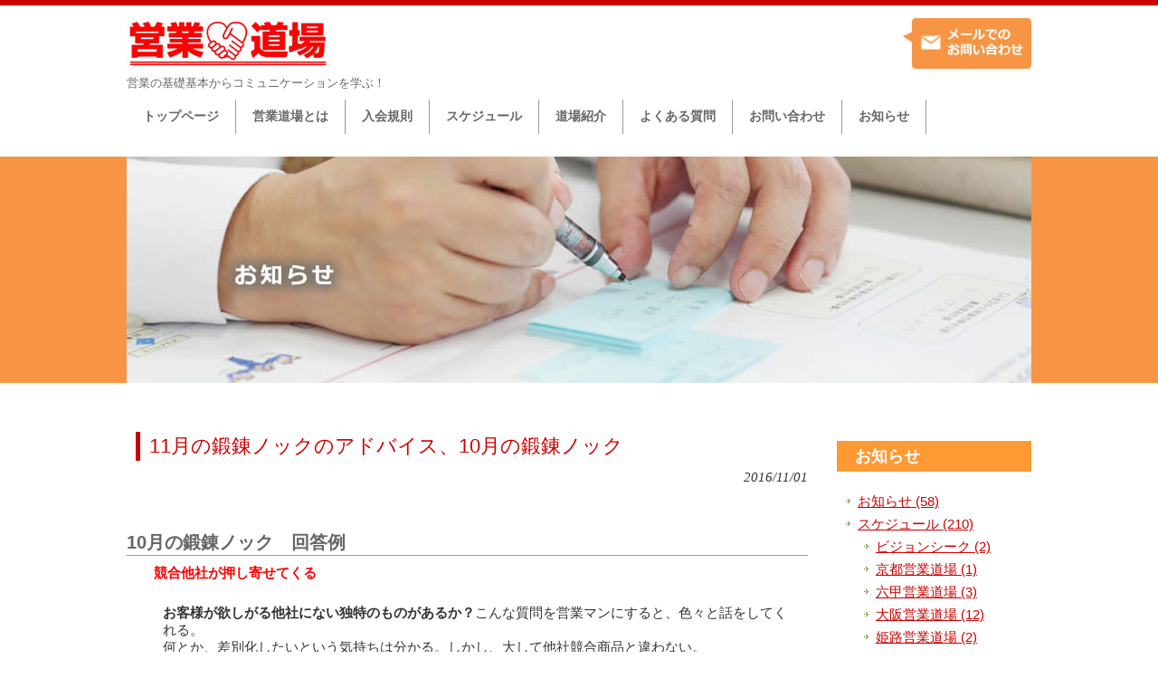

--- FILE ---
content_type: text/html; charset=UTF-8
request_url: https://eigyo-do.net/knock/966.html
body_size: 9887
content:
<!DOCTYPE html>
<html dir="ltr" lang="ja" prefix="og: https://ogp.me/ns#">
<head>
<meta charset="UTF-8">
<!--<meta name="viewport" content="width=device-width, user-scalable=yes, maximum-scale=1.0, minimum-scale=1.0">-->


<meta name="description" content="11月の鍛錬ノックのアドバイス、10月の鍛錬ノック - 営業セミナー ｜ 日本営業道連盟 - 営業の基礎基本からコミュニケーションを学ぶ！">

<link rel="alternate" type="application/rss+xml" title="営業セミナー　｜　日本営業道連盟 RSS Feed" href="https://eigyo-do.net/feed" />
<link rel="profile" href="http://gmpg.org/xfn/11">
<link rel="stylesheet" type="text/css" media="all" href="https://eigyo-do.net/wp/wp-content/themes/ikel2/style.css">
<link rel="pingback" href="https://eigyo-do.net/wp/xmlrpc.php">
<!--[if lt IE 9]>
<script src="https://eigyo-do.net/wp/wp-content/themes/ikel2/js/html5.js"></script>
<script src="https://eigyo-do.net/wp/wp-content/themes/ikel2/js/css3-mediaqueries.js"></script>
<![endif]-->

		<!-- All in One SEO 4.9.3 - aioseo.com -->
		<title>11月の鍛錬ノックのアドバイス、10月の鍛錬ノック - 営業セミナー ｜ 日本営業道連盟</title>
	<meta name="description" content="10月の鍛錬ノック 回答例 競合他社が押し寄せてくる お客様が欲しがる他社にない独特のものがあるか？こんな質問" />
	<meta name="robots" content="max-image-preview:large" />
	<meta name="author" content="ikel"/>
	<link rel="canonical" href="https://eigyo-do.net/knock/966.html" />
	<meta name="generator" content="All in One SEO (AIOSEO) 4.9.3" />
		<meta property="og:locale" content="ja_JP" />
		<meta property="og:site_name" content="営業セミナー　｜　日本営業道連盟 - 営業の基礎基本からコミュニケーションを学ぶ！" />
		<meta property="og:type" content="article" />
		<meta property="og:title" content="11月の鍛錬ノックのアドバイス、10月の鍛錬ノック - 営業セミナー ｜ 日本営業道連盟" />
		<meta property="og:description" content="10月の鍛錬ノック 回答例 競合他社が押し寄せてくる お客様が欲しがる他社にない独特のものがあるか？こんな質問" />
		<meta property="og:url" content="https://eigyo-do.net/knock/966.html" />
		<meta property="article:published_time" content="2016-10-31T15:00:13+00:00" />
		<meta property="article:modified_time" content="2016-11-30T01:14:10+00:00" />
		<meta name="twitter:card" content="summary_large_image" />
		<meta name="twitter:title" content="11月の鍛錬ノックのアドバイス、10月の鍛錬ノック - 営業セミナー ｜ 日本営業道連盟" />
		<meta name="twitter:description" content="10月の鍛錬ノック 回答例 競合他社が押し寄せてくる お客様が欲しがる他社にない独特のものがあるか？こんな質問" />
		<script type="application/ld+json" class="aioseo-schema">
			{"@context":"https:\/\/schema.org","@graph":[{"@type":"BlogPosting","@id":"https:\/\/eigyo-do.net\/knock\/966.html#blogposting","name":"11\u6708\u306e\u935b\u932c\u30ce\u30c3\u30af\u306e\u30a2\u30c9\u30d0\u30a4\u30b9\u300110\u6708\u306e\u935b\u932c\u30ce\u30c3\u30af - \u55b6\u696d\u30bb\u30df\u30ca\u30fc \uff5c \u65e5\u672c\u55b6\u696d\u9053\u9023\u76df","headline":"11\u6708\u306e\u935b\u932c\u30ce\u30c3\u30af\u306e\u30a2\u30c9\u30d0\u30a4\u30b9\u300110\u6708\u306e\u935b\u932c\u30ce\u30c3\u30af","author":{"@id":"https:\/\/eigyo-do.net\/author\/ikel#author"},"publisher":{"@id":"https:\/\/eigyo-do.net\/#organization"},"datePublished":"2016-11-01T00:00:13+09:00","dateModified":"2016-11-30T10:14:10+09:00","inLanguage":"ja","mainEntityOfPage":{"@id":"https:\/\/eigyo-do.net\/knock\/966.html#webpage"},"isPartOf":{"@id":"https:\/\/eigyo-do.net\/knock\/966.html#webpage"},"articleSection":"\u935b\u932c\u30ce\u30c3\u30af"},{"@type":"BreadcrumbList","@id":"https:\/\/eigyo-do.net\/knock\/966.html#breadcrumblist","itemListElement":[{"@type":"ListItem","@id":"https:\/\/eigyo-do.net#listItem","position":1,"name":"\u30db\u30fc\u30e0","item":"https:\/\/eigyo-do.net","nextItem":{"@type":"ListItem","@id":"https:\/\/eigyo-do.net\/category\/knock#listItem","name":"\u935b\u932c\u30ce\u30c3\u30af"}},{"@type":"ListItem","@id":"https:\/\/eigyo-do.net\/category\/knock#listItem","position":2,"name":"\u935b\u932c\u30ce\u30c3\u30af","item":"https:\/\/eigyo-do.net\/category\/knock","nextItem":{"@type":"ListItem","@id":"https:\/\/eigyo-do.net\/knock\/966.html#listItem","name":"11\u6708\u306e\u935b\u932c\u30ce\u30c3\u30af\u306e\u30a2\u30c9\u30d0\u30a4\u30b9\u300110\u6708\u306e\u935b\u932c\u30ce\u30c3\u30af"},"previousItem":{"@type":"ListItem","@id":"https:\/\/eigyo-do.net#listItem","name":"\u30db\u30fc\u30e0"}},{"@type":"ListItem","@id":"https:\/\/eigyo-do.net\/knock\/966.html#listItem","position":3,"name":"11\u6708\u306e\u935b\u932c\u30ce\u30c3\u30af\u306e\u30a2\u30c9\u30d0\u30a4\u30b9\u300110\u6708\u306e\u935b\u932c\u30ce\u30c3\u30af","previousItem":{"@type":"ListItem","@id":"https:\/\/eigyo-do.net\/category\/knock#listItem","name":"\u935b\u932c\u30ce\u30c3\u30af"}}]},{"@type":"Organization","@id":"https:\/\/eigyo-do.net\/#organization","name":"\u55b6\u696d\u30bb\u30df\u30ca\u30fc\u3000\uff5c\u3000\u65e5\u672c\u55b6\u696d\u9053\u9023\u76df","description":"\u55b6\u696d\u306e\u57fa\u790e\u57fa\u672c\u304b\u3089\u30b3\u30df\u30e5\u30cb\u30b1\u30fc\u30b7\u30e7\u30f3\u3092\u5b66\u3076\uff01","url":"https:\/\/eigyo-do.net\/"},{"@type":"Person","@id":"https:\/\/eigyo-do.net\/author\/ikel#author","url":"https:\/\/eigyo-do.net\/author\/ikel","name":"ikel","image":{"@type":"ImageObject","@id":"https:\/\/eigyo-do.net\/knock\/966.html#authorImage","url":"https:\/\/secure.gravatar.com\/avatar\/9011fac72839ca2b4ba04deb21f7a9e8?s=96&d=mm&r=g","width":96,"height":96,"caption":"ikel"}},{"@type":"WebPage","@id":"https:\/\/eigyo-do.net\/knock\/966.html#webpage","url":"https:\/\/eigyo-do.net\/knock\/966.html","name":"11\u6708\u306e\u935b\u932c\u30ce\u30c3\u30af\u306e\u30a2\u30c9\u30d0\u30a4\u30b9\u300110\u6708\u306e\u935b\u932c\u30ce\u30c3\u30af - \u55b6\u696d\u30bb\u30df\u30ca\u30fc \uff5c \u65e5\u672c\u55b6\u696d\u9053\u9023\u76df","description":"10\u6708\u306e\u935b\u932c\u30ce\u30c3\u30af \u56de\u7b54\u4f8b \u7af6\u5408\u4ed6\u793e\u304c\u62bc\u3057\u5bc4\u305b\u3066\u304f\u308b \u304a\u5ba2\u69d8\u304c\u6b32\u3057\u304c\u308b\u4ed6\u793e\u306b\u306a\u3044\u72ec\u7279\u306e\u3082\u306e\u304c\u3042\u308b\u304b\uff1f\u3053\u3093\u306a\u8cea\u554f","inLanguage":"ja","isPartOf":{"@id":"https:\/\/eigyo-do.net\/#website"},"breadcrumb":{"@id":"https:\/\/eigyo-do.net\/knock\/966.html#breadcrumblist"},"author":{"@id":"https:\/\/eigyo-do.net\/author\/ikel#author"},"creator":{"@id":"https:\/\/eigyo-do.net\/author\/ikel#author"},"datePublished":"2016-11-01T00:00:13+09:00","dateModified":"2016-11-30T10:14:10+09:00"},{"@type":"WebSite","@id":"https:\/\/eigyo-do.net\/#website","url":"https:\/\/eigyo-do.net\/","name":"\u55b6\u696d\u30bb\u30df\u30ca\u30fc\u3000\uff5c\u3000\u65e5\u672c\u55b6\u696d\u9053\u9023\u76df","description":"\u55b6\u696d\u306e\u57fa\u790e\u57fa\u672c\u304b\u3089\u30b3\u30df\u30e5\u30cb\u30b1\u30fc\u30b7\u30e7\u30f3\u3092\u5b66\u3076\uff01","inLanguage":"ja","publisher":{"@id":"https:\/\/eigyo-do.net\/#organization"}}]}
		</script>
		<!-- All in One SEO -->

<link rel='dns-prefetch' href='//s.w.org' />
<link rel="alternate" type="application/rss+xml" title="営業セミナー　｜　日本営業道連盟 &raquo; 11月の鍛錬ノックのアドバイス、10月の鍛錬ノック のコメントのフィード" href="https://eigyo-do.net/knock/966.html/feed" />
<script type="text/javascript">
window._wpemojiSettings = {"baseUrl":"https:\/\/s.w.org\/images\/core\/emoji\/14.0.0\/72x72\/","ext":".png","svgUrl":"https:\/\/s.w.org\/images\/core\/emoji\/14.0.0\/svg\/","svgExt":".svg","source":{"concatemoji":"https:\/\/eigyo-do.net\/wp\/wp-includes\/js\/wp-emoji-release.min.js?ver=6.0.11"}};
/*! This file is auto-generated */
!function(e,a,t){var n,r,o,i=a.createElement("canvas"),p=i.getContext&&i.getContext("2d");function s(e,t){var a=String.fromCharCode,e=(p.clearRect(0,0,i.width,i.height),p.fillText(a.apply(this,e),0,0),i.toDataURL());return p.clearRect(0,0,i.width,i.height),p.fillText(a.apply(this,t),0,0),e===i.toDataURL()}function c(e){var t=a.createElement("script");t.src=e,t.defer=t.type="text/javascript",a.getElementsByTagName("head")[0].appendChild(t)}for(o=Array("flag","emoji"),t.supports={everything:!0,everythingExceptFlag:!0},r=0;r<o.length;r++)t.supports[o[r]]=function(e){if(!p||!p.fillText)return!1;switch(p.textBaseline="top",p.font="600 32px Arial",e){case"flag":return s([127987,65039,8205,9895,65039],[127987,65039,8203,9895,65039])?!1:!s([55356,56826,55356,56819],[55356,56826,8203,55356,56819])&&!s([55356,57332,56128,56423,56128,56418,56128,56421,56128,56430,56128,56423,56128,56447],[55356,57332,8203,56128,56423,8203,56128,56418,8203,56128,56421,8203,56128,56430,8203,56128,56423,8203,56128,56447]);case"emoji":return!s([129777,127995,8205,129778,127999],[129777,127995,8203,129778,127999])}return!1}(o[r]),t.supports.everything=t.supports.everything&&t.supports[o[r]],"flag"!==o[r]&&(t.supports.everythingExceptFlag=t.supports.everythingExceptFlag&&t.supports[o[r]]);t.supports.everythingExceptFlag=t.supports.everythingExceptFlag&&!t.supports.flag,t.DOMReady=!1,t.readyCallback=function(){t.DOMReady=!0},t.supports.everything||(n=function(){t.readyCallback()},a.addEventListener?(a.addEventListener("DOMContentLoaded",n,!1),e.addEventListener("load",n,!1)):(e.attachEvent("onload",n),a.attachEvent("onreadystatechange",function(){"complete"===a.readyState&&t.readyCallback()})),(e=t.source||{}).concatemoji?c(e.concatemoji):e.wpemoji&&e.twemoji&&(c(e.twemoji),c(e.wpemoji)))}(window,document,window._wpemojiSettings);
</script>
<style type="text/css">
img.wp-smiley,
img.emoji {
	display: inline !important;
	border: none !important;
	box-shadow: none !important;
	height: 1em !important;
	width: 1em !important;
	margin: 0 0.07em !important;
	vertical-align: -0.1em !important;
	background: none !important;
	padding: 0 !important;
}
</style>
	<link rel='stylesheet' id='wp-block-library-css'  href='https://eigyo-do.net/wp/wp-includes/css/dist/block-library/style.min.css?ver=6.0.11' type='text/css' media='all' />
<style id='wp-block-library-inline-css' type='text/css'>
.has-text-align-justify{text-align:justify;}
</style>
<link rel='stylesheet' id='aioseo/css/src/vue/standalone/blocks/table-of-contents/global.scss-css'  href='https://eigyo-do.net/wp/wp-content/plugins/all-in-one-seo-pack/dist/Lite/assets/css/table-of-contents/global.e90f6d47.css?ver=4.9.3' type='text/css' media='all' />
<link rel='stylesheet' id='mediaelement-css'  href='https://eigyo-do.net/wp/wp-includes/js/mediaelement/mediaelementplayer-legacy.min.css?ver=4.2.16' type='text/css' media='all' />
<link rel='stylesheet' id='wp-mediaelement-css'  href='https://eigyo-do.net/wp/wp-includes/js/mediaelement/wp-mediaelement.min.css?ver=6.0.11' type='text/css' media='all' />
<style id='global-styles-inline-css' type='text/css'>
body{--wp--preset--color--black: #000000;--wp--preset--color--cyan-bluish-gray: #abb8c3;--wp--preset--color--white: #ffffff;--wp--preset--color--pale-pink: #f78da7;--wp--preset--color--vivid-red: #cf2e2e;--wp--preset--color--luminous-vivid-orange: #ff6900;--wp--preset--color--luminous-vivid-amber: #fcb900;--wp--preset--color--light-green-cyan: #7bdcb5;--wp--preset--color--vivid-green-cyan: #00d084;--wp--preset--color--pale-cyan-blue: #8ed1fc;--wp--preset--color--vivid-cyan-blue: #0693e3;--wp--preset--color--vivid-purple: #9b51e0;--wp--preset--gradient--vivid-cyan-blue-to-vivid-purple: linear-gradient(135deg,rgba(6,147,227,1) 0%,rgb(155,81,224) 100%);--wp--preset--gradient--light-green-cyan-to-vivid-green-cyan: linear-gradient(135deg,rgb(122,220,180) 0%,rgb(0,208,130) 100%);--wp--preset--gradient--luminous-vivid-amber-to-luminous-vivid-orange: linear-gradient(135deg,rgba(252,185,0,1) 0%,rgba(255,105,0,1) 100%);--wp--preset--gradient--luminous-vivid-orange-to-vivid-red: linear-gradient(135deg,rgba(255,105,0,1) 0%,rgb(207,46,46) 100%);--wp--preset--gradient--very-light-gray-to-cyan-bluish-gray: linear-gradient(135deg,rgb(238,238,238) 0%,rgb(169,184,195) 100%);--wp--preset--gradient--cool-to-warm-spectrum: linear-gradient(135deg,rgb(74,234,220) 0%,rgb(151,120,209) 20%,rgb(207,42,186) 40%,rgb(238,44,130) 60%,rgb(251,105,98) 80%,rgb(254,248,76) 100%);--wp--preset--gradient--blush-light-purple: linear-gradient(135deg,rgb(255,206,236) 0%,rgb(152,150,240) 100%);--wp--preset--gradient--blush-bordeaux: linear-gradient(135deg,rgb(254,205,165) 0%,rgb(254,45,45) 50%,rgb(107,0,62) 100%);--wp--preset--gradient--luminous-dusk: linear-gradient(135deg,rgb(255,203,112) 0%,rgb(199,81,192) 50%,rgb(65,88,208) 100%);--wp--preset--gradient--pale-ocean: linear-gradient(135deg,rgb(255,245,203) 0%,rgb(182,227,212) 50%,rgb(51,167,181) 100%);--wp--preset--gradient--electric-grass: linear-gradient(135deg,rgb(202,248,128) 0%,rgb(113,206,126) 100%);--wp--preset--gradient--midnight: linear-gradient(135deg,rgb(2,3,129) 0%,rgb(40,116,252) 100%);--wp--preset--duotone--dark-grayscale: url('#wp-duotone-dark-grayscale');--wp--preset--duotone--grayscale: url('#wp-duotone-grayscale');--wp--preset--duotone--purple-yellow: url('#wp-duotone-purple-yellow');--wp--preset--duotone--blue-red: url('#wp-duotone-blue-red');--wp--preset--duotone--midnight: url('#wp-duotone-midnight');--wp--preset--duotone--magenta-yellow: url('#wp-duotone-magenta-yellow');--wp--preset--duotone--purple-green: url('#wp-duotone-purple-green');--wp--preset--duotone--blue-orange: url('#wp-duotone-blue-orange');--wp--preset--font-size--small: 13px;--wp--preset--font-size--medium: 20px;--wp--preset--font-size--large: 36px;--wp--preset--font-size--x-large: 42px;}.has-black-color{color: var(--wp--preset--color--black) !important;}.has-cyan-bluish-gray-color{color: var(--wp--preset--color--cyan-bluish-gray) !important;}.has-white-color{color: var(--wp--preset--color--white) !important;}.has-pale-pink-color{color: var(--wp--preset--color--pale-pink) !important;}.has-vivid-red-color{color: var(--wp--preset--color--vivid-red) !important;}.has-luminous-vivid-orange-color{color: var(--wp--preset--color--luminous-vivid-orange) !important;}.has-luminous-vivid-amber-color{color: var(--wp--preset--color--luminous-vivid-amber) !important;}.has-light-green-cyan-color{color: var(--wp--preset--color--light-green-cyan) !important;}.has-vivid-green-cyan-color{color: var(--wp--preset--color--vivid-green-cyan) !important;}.has-pale-cyan-blue-color{color: var(--wp--preset--color--pale-cyan-blue) !important;}.has-vivid-cyan-blue-color{color: var(--wp--preset--color--vivid-cyan-blue) !important;}.has-vivid-purple-color{color: var(--wp--preset--color--vivid-purple) !important;}.has-black-background-color{background-color: var(--wp--preset--color--black) !important;}.has-cyan-bluish-gray-background-color{background-color: var(--wp--preset--color--cyan-bluish-gray) !important;}.has-white-background-color{background-color: var(--wp--preset--color--white) !important;}.has-pale-pink-background-color{background-color: var(--wp--preset--color--pale-pink) !important;}.has-vivid-red-background-color{background-color: var(--wp--preset--color--vivid-red) !important;}.has-luminous-vivid-orange-background-color{background-color: var(--wp--preset--color--luminous-vivid-orange) !important;}.has-luminous-vivid-amber-background-color{background-color: var(--wp--preset--color--luminous-vivid-amber) !important;}.has-light-green-cyan-background-color{background-color: var(--wp--preset--color--light-green-cyan) !important;}.has-vivid-green-cyan-background-color{background-color: var(--wp--preset--color--vivid-green-cyan) !important;}.has-pale-cyan-blue-background-color{background-color: var(--wp--preset--color--pale-cyan-blue) !important;}.has-vivid-cyan-blue-background-color{background-color: var(--wp--preset--color--vivid-cyan-blue) !important;}.has-vivid-purple-background-color{background-color: var(--wp--preset--color--vivid-purple) !important;}.has-black-border-color{border-color: var(--wp--preset--color--black) !important;}.has-cyan-bluish-gray-border-color{border-color: var(--wp--preset--color--cyan-bluish-gray) !important;}.has-white-border-color{border-color: var(--wp--preset--color--white) !important;}.has-pale-pink-border-color{border-color: var(--wp--preset--color--pale-pink) !important;}.has-vivid-red-border-color{border-color: var(--wp--preset--color--vivid-red) !important;}.has-luminous-vivid-orange-border-color{border-color: var(--wp--preset--color--luminous-vivid-orange) !important;}.has-luminous-vivid-amber-border-color{border-color: var(--wp--preset--color--luminous-vivid-amber) !important;}.has-light-green-cyan-border-color{border-color: var(--wp--preset--color--light-green-cyan) !important;}.has-vivid-green-cyan-border-color{border-color: var(--wp--preset--color--vivid-green-cyan) !important;}.has-pale-cyan-blue-border-color{border-color: var(--wp--preset--color--pale-cyan-blue) !important;}.has-vivid-cyan-blue-border-color{border-color: var(--wp--preset--color--vivid-cyan-blue) !important;}.has-vivid-purple-border-color{border-color: var(--wp--preset--color--vivid-purple) !important;}.has-vivid-cyan-blue-to-vivid-purple-gradient-background{background: var(--wp--preset--gradient--vivid-cyan-blue-to-vivid-purple) !important;}.has-light-green-cyan-to-vivid-green-cyan-gradient-background{background: var(--wp--preset--gradient--light-green-cyan-to-vivid-green-cyan) !important;}.has-luminous-vivid-amber-to-luminous-vivid-orange-gradient-background{background: var(--wp--preset--gradient--luminous-vivid-amber-to-luminous-vivid-orange) !important;}.has-luminous-vivid-orange-to-vivid-red-gradient-background{background: var(--wp--preset--gradient--luminous-vivid-orange-to-vivid-red) !important;}.has-very-light-gray-to-cyan-bluish-gray-gradient-background{background: var(--wp--preset--gradient--very-light-gray-to-cyan-bluish-gray) !important;}.has-cool-to-warm-spectrum-gradient-background{background: var(--wp--preset--gradient--cool-to-warm-spectrum) !important;}.has-blush-light-purple-gradient-background{background: var(--wp--preset--gradient--blush-light-purple) !important;}.has-blush-bordeaux-gradient-background{background: var(--wp--preset--gradient--blush-bordeaux) !important;}.has-luminous-dusk-gradient-background{background: var(--wp--preset--gradient--luminous-dusk) !important;}.has-pale-ocean-gradient-background{background: var(--wp--preset--gradient--pale-ocean) !important;}.has-electric-grass-gradient-background{background: var(--wp--preset--gradient--electric-grass) !important;}.has-midnight-gradient-background{background: var(--wp--preset--gradient--midnight) !important;}.has-small-font-size{font-size: var(--wp--preset--font-size--small) !important;}.has-medium-font-size{font-size: var(--wp--preset--font-size--medium) !important;}.has-large-font-size{font-size: var(--wp--preset--font-size--large) !important;}.has-x-large-font-size{font-size: var(--wp--preset--font-size--x-large) !important;}
</style>
<link rel='stylesheet' id='contact-form-7-css'  href='https://eigyo-do.net/wp/wp-content/plugins/contact-form-7/includes/css/styles.css?ver=5.7.7' type='text/css' media='all' />
<link rel='stylesheet' id='jetpack_css-css'  href='https://eigyo-do.net/wp/wp-content/plugins/jetpack/css/jetpack.css?ver=12.0.2' type='text/css' media='all' />
<link rel="https://api.w.org/" href="https://eigyo-do.net/wp-json/" /><link rel="alternate" type="application/json" href="https://eigyo-do.net/wp-json/wp/v2/posts/966" /><link rel="EditURI" type="application/rsd+xml" title="RSD" href="https://eigyo-do.net/wp/xmlrpc.php?rsd" />
<link rel="wlwmanifest" type="application/wlwmanifest+xml" href="https://eigyo-do.net/wp/wp-includes/wlwmanifest.xml" /> 
<link rel='shortlink' href='https://eigyo-do.net/?p=966' />
<link rel="alternate" type="application/json+oembed" href="https://eigyo-do.net/wp-json/oembed/1.0/embed?url=https%3A%2F%2Feigyo-do.net%2Fknock%2F966.html" />
<link rel="alternate" type="text/xml+oembed" href="https://eigyo-do.net/wp-json/oembed/1.0/embed?url=https%3A%2F%2Feigyo-do.net%2Fknock%2F966.html&#038;format=xml" />
                    <!-- Google Tag Manager -->
                    <script>(function(w,d,s,l,i){w[l]=w[l]||[];w[l].push({'gtm.start':
                    new Date().getTime(),event:'gtm.js'});var f=d.getElementsByTagName(s)[0],
                    j=d.createElement(s),dl=l!='dataLayer'?'&l='+l:'';j.async=true;j.src=
                    'https://www.googletagmanager.com/gtm.js?id='+i+dl;f.parentNode.insertBefore(j,f);
                    })(window,document,'script','dataLayer','GTM-5QGB7JF');</script>
                    <!-- End Google Tag Manager -->
               <script src="https://ajax.googleapis.com/ajax/libs/jquery/3.3.1/jquery.min.js"></script>
<script src="https://eigyo-do.net/wp/wp-content/themes/ikel2/js/script.js"></script>
</head>
<body id='naka'>
<svg xmlns="http://www.w3.org/2000/svg" viewBox="0 0 0 0" width="0" height="0" focusable="false" role="none" style="visibility: hidden; position: absolute; left: -9999px; overflow: hidden;" ><defs><filter id="wp-duotone-dark-grayscale"><feColorMatrix color-interpolation-filters="sRGB" type="matrix" values=" .299 .587 .114 0 0 .299 .587 .114 0 0 .299 .587 .114 0 0 .299 .587 .114 0 0 " /><feComponentTransfer color-interpolation-filters="sRGB" ><feFuncR type="table" tableValues="0 0.49803921568627" /><feFuncG type="table" tableValues="0 0.49803921568627" /><feFuncB type="table" tableValues="0 0.49803921568627" /><feFuncA type="table" tableValues="1 1" /></feComponentTransfer><feComposite in2="SourceGraphic" operator="in" /></filter></defs></svg><svg xmlns="http://www.w3.org/2000/svg" viewBox="0 0 0 0" width="0" height="0" focusable="false" role="none" style="visibility: hidden; position: absolute; left: -9999px; overflow: hidden;" ><defs><filter id="wp-duotone-grayscale"><feColorMatrix color-interpolation-filters="sRGB" type="matrix" values=" .299 .587 .114 0 0 .299 .587 .114 0 0 .299 .587 .114 0 0 .299 .587 .114 0 0 " /><feComponentTransfer color-interpolation-filters="sRGB" ><feFuncR type="table" tableValues="0 1" /><feFuncG type="table" tableValues="0 1" /><feFuncB type="table" tableValues="0 1" /><feFuncA type="table" tableValues="1 1" /></feComponentTransfer><feComposite in2="SourceGraphic" operator="in" /></filter></defs></svg><svg xmlns="http://www.w3.org/2000/svg" viewBox="0 0 0 0" width="0" height="0" focusable="false" role="none" style="visibility: hidden; position: absolute; left: -9999px; overflow: hidden;" ><defs><filter id="wp-duotone-purple-yellow"><feColorMatrix color-interpolation-filters="sRGB" type="matrix" values=" .299 .587 .114 0 0 .299 .587 .114 0 0 .299 .587 .114 0 0 .299 .587 .114 0 0 " /><feComponentTransfer color-interpolation-filters="sRGB" ><feFuncR type="table" tableValues="0.54901960784314 0.98823529411765" /><feFuncG type="table" tableValues="0 1" /><feFuncB type="table" tableValues="0.71764705882353 0.25490196078431" /><feFuncA type="table" tableValues="1 1" /></feComponentTransfer><feComposite in2="SourceGraphic" operator="in" /></filter></defs></svg><svg xmlns="http://www.w3.org/2000/svg" viewBox="0 0 0 0" width="0" height="0" focusable="false" role="none" style="visibility: hidden; position: absolute; left: -9999px; overflow: hidden;" ><defs><filter id="wp-duotone-blue-red"><feColorMatrix color-interpolation-filters="sRGB" type="matrix" values=" .299 .587 .114 0 0 .299 .587 .114 0 0 .299 .587 .114 0 0 .299 .587 .114 0 0 " /><feComponentTransfer color-interpolation-filters="sRGB" ><feFuncR type="table" tableValues="0 1" /><feFuncG type="table" tableValues="0 0.27843137254902" /><feFuncB type="table" tableValues="0.5921568627451 0.27843137254902" /><feFuncA type="table" tableValues="1 1" /></feComponentTransfer><feComposite in2="SourceGraphic" operator="in" /></filter></defs></svg><svg xmlns="http://www.w3.org/2000/svg" viewBox="0 0 0 0" width="0" height="0" focusable="false" role="none" style="visibility: hidden; position: absolute; left: -9999px; overflow: hidden;" ><defs><filter id="wp-duotone-midnight"><feColorMatrix color-interpolation-filters="sRGB" type="matrix" values=" .299 .587 .114 0 0 .299 .587 .114 0 0 .299 .587 .114 0 0 .299 .587 .114 0 0 " /><feComponentTransfer color-interpolation-filters="sRGB" ><feFuncR type="table" tableValues="0 0" /><feFuncG type="table" tableValues="0 0.64705882352941" /><feFuncB type="table" tableValues="0 1" /><feFuncA type="table" tableValues="1 1" /></feComponentTransfer><feComposite in2="SourceGraphic" operator="in" /></filter></defs></svg><svg xmlns="http://www.w3.org/2000/svg" viewBox="0 0 0 0" width="0" height="0" focusable="false" role="none" style="visibility: hidden; position: absolute; left: -9999px; overflow: hidden;" ><defs><filter id="wp-duotone-magenta-yellow"><feColorMatrix color-interpolation-filters="sRGB" type="matrix" values=" .299 .587 .114 0 0 .299 .587 .114 0 0 .299 .587 .114 0 0 .299 .587 .114 0 0 " /><feComponentTransfer color-interpolation-filters="sRGB" ><feFuncR type="table" tableValues="0.78039215686275 1" /><feFuncG type="table" tableValues="0 0.94901960784314" /><feFuncB type="table" tableValues="0.35294117647059 0.47058823529412" /><feFuncA type="table" tableValues="1 1" /></feComponentTransfer><feComposite in2="SourceGraphic" operator="in" /></filter></defs></svg><svg xmlns="http://www.w3.org/2000/svg" viewBox="0 0 0 0" width="0" height="0" focusable="false" role="none" style="visibility: hidden; position: absolute; left: -9999px; overflow: hidden;" ><defs><filter id="wp-duotone-purple-green"><feColorMatrix color-interpolation-filters="sRGB" type="matrix" values=" .299 .587 .114 0 0 .299 .587 .114 0 0 .299 .587 .114 0 0 .299 .587 .114 0 0 " /><feComponentTransfer color-interpolation-filters="sRGB" ><feFuncR type="table" tableValues="0.65098039215686 0.40392156862745" /><feFuncG type="table" tableValues="0 1" /><feFuncB type="table" tableValues="0.44705882352941 0.4" /><feFuncA type="table" tableValues="1 1" /></feComponentTransfer><feComposite in2="SourceGraphic" operator="in" /></filter></defs></svg><svg xmlns="http://www.w3.org/2000/svg" viewBox="0 0 0 0" width="0" height="0" focusable="false" role="none" style="visibility: hidden; position: absolute; left: -9999px; overflow: hidden;" ><defs><filter id="wp-duotone-blue-orange"><feColorMatrix color-interpolation-filters="sRGB" type="matrix" values=" .299 .587 .114 0 0 .299 .587 .114 0 0 .299 .587 .114 0 0 .299 .587 .114 0 0 " /><feComponentTransfer color-interpolation-filters="sRGB" ><feFuncR type="table" tableValues="0.098039215686275 1" /><feFuncG type="table" tableValues="0 0.66274509803922" /><feFuncB type="table" tableValues="0.84705882352941 0.41960784313725" /><feFuncA type="table" tableValues="1 1" /></feComponentTransfer><feComposite in2="SourceGraphic" operator="in" /></filter></defs></svg>                    <!-- Google Tag Manager (noscript) -->
                    <noscript><iframe src="https://www.googletagmanager.com/ns.html?id=GTM-5QGB7JF"
                    height="0" width="0" style="display:none;visibility:hidden"></iframe></noscript>
                    <!-- End Google Tag Manager (noscript) -->
               <header id="header" role="banner">
	<div class="inner">		
    <div class="h_left">
        <h2><a href="https://eigyo-do.net/" title="営業セミナー　｜　日本営業道連盟" rel="home"><img src="https://eigyo-do.net/wp/wp-content/themes/ikel2/images/header_logo.jpg" alt="営業道場"></a></h2>
        <h1>営業の基礎基本からコミュニケーションを学ぶ！</h1>
    </div>

    <div class="h_right">
    <!--<img src="https://eigyo-do.net/wp/wp-content/themes/ikel2/images/header_name.jpg" alt="">-->
    <a href="https://eigyo-do.net//contact.html"><img src="https://eigyo-do.net/wp/wp-content/themes/ikel2/images/img_contact.jpg" alt="メールでのお問い合わせ"></a>
    </div>

    
	</div>
</header>

<nav id="mainNav">
    <div class="inner">
    <a class="menu" id="menu"><span>MENU</span></a>
        <div class="panel">   
    <ul><li id="menu-item-9" class="menu-item menu-item-type-custom menu-item-object-custom menu-item-home"><a href="http://eigyo-do.net/"><strong>トップページ</strong></a></li>
<li id="menu-item-18" class="menu-item menu-item-type-post_type menu-item-object-page"><a href="https://eigyo-do.net/eigoudo.html"><strong>営業道場とは</strong></a></li>
<li id="menu-item-11" class="menu-item menu-item-type-post_type menu-item-object-page"><a href="https://eigyo-do.net/kisoku.html"><strong>入会規則</strong></a></li>
<li id="menu-item-306" class="menu-item menu-item-type-taxonomy menu-item-object-category"><a href="https://eigyo-do.net/category/schedule"><strong>スケジュール</strong></a></li>
<li id="menu-item-824" class="menu-item menu-item-type-post_type menu-item-object-page"><a href="https://eigyo-do.net/introduction.html"><strong>道場紹介</strong></a></li>
<li id="menu-item-825" class="menu-item menu-item-type-post_type menu-item-object-page"><a href="https://eigyo-do.net/%e3%82%88%e3%81%8f%e3%81%82%e3%82%8b%e8%b3%aa%e5%95%8f.html"><strong>よくある質問</strong></a></li>
<li id="menu-item-15" class="menu-item menu-item-type-post_type menu-item-object-page"><a href="https://eigyo-do.net/contact.html"><strong>お問い合わせ</strong></a></li>
<li id="menu-item-24" class="menu-item menu-item-type-post_type menu-item-object-page"><a href="https://eigyo-do.net/blog.html"><strong>お知らせ</strong></a></li>
</ul>   
    </div>
    </div>
</nav>
  
<div id="mainImg">
         <!-- 投稿記事の場合 -->
	            <img src="https://eigyo-do.net/wp/wp-content/themes/ikel2/images/eye/eye_blog_02.jpg" alt="ブログ" >
        
	

    </div><div id="wrapper">

<div id="content">
<section>
<div class="blog_left">

		<article id="post-966" class="content">
	  <header>  	
      <h1 class="title first"><span>11月の鍛錬ノックのアドバイス、10月の鍛錬ノック</span></h1>   
      <p class="dateLabel"><time datetime="2016-11-01">2016/11/01</time>  
    </header>

    <div class="postWrap">
    	<div class="post">
			<p>
<h3><strong>10月の鍛錬ノック　回答例</strong></h3>
<p style="padding-left: 30px;"><span style="color: #ff0000;"><strong>競合他社が押し寄せてくる</strong></span></p>
<div class="honbun">
<p style="padding-left: 30px;"><strong>お客様が欲しがる他社にない独特のものがあるか？</strong>こんな質問を営業マンにすると、色々と話をしてくれる。<br />
何とか、差別化したいという気持ちは分かる。しかし、大して他社競合商品と違わない。<br />
絶対無比というものは滅多にあるわけではない。多くの会社が同じようなものを扱っている。<br />
また、営業マンは多くのお客様にアプローチをする。結果として、ひとつの案件に必ず競合が発生する。<br />
<br />
お客様の窓口担当者も一社指名というわけには行かない。数社の内容を検討して、ベストなものを選ぶ必要がある。<br />
担当者として極当然のことだ。結果として、ひとつの案件に必ず競合が発生する。<br />
競合がいるということは極当たり前のことだ。その中でどう勝ち抜くのかが課題なのだ。<br />
競合他社より、<strong>お客様にどれだけ多くのメリットを提供できるのかが問題</strong>なのだ。　その点に集中したい。<br />
</p>
</div>
<h3><strong>11月の鍛錬ノック</strong></h3>
<p style="padding-left: 30px;"><strong><span style="color: #ff0000;">どんなアドバイスをしますか　～お客様の役に立っているか不安～</span></strong></p>
<div class="honbun">
<p style="padding-left: 30px;">最近、絶好調とは言えないまでも、売れているんです。<br />
特に、新規開拓で新しいお客様がかなり増えてきています。<br />
今後も楽しみだね・・・と言われます。<br />
<br />
結構、“売れれば売れる”で大変なんですねぇ・・・、先輩たちの大変さがよく分りました。<br />
納期どおり納品するために、関係者との調整が大変で、時間がいくらあっても足りませんよ。<br />
無論、新規商談もありますし・・・。<br />
<br />
しかし最近、“納品したものがお客様に本当に役立っているのか”不安になってきました。<br />
納品したきり、フォローもできていませんし・・・。<br />
まあ、お客様から文句やクレームがないので大丈夫だとは思っていますが・・・。<br />
<br />
しばらくすると、また納品先から引き合いも貰えますよね。かなり不安なんです。<br />
</div>
<p style="padding-left: 30px;"><span style="text-decoration: underline; font-size: 12pt;">≪この営業マンへの具体的なアドバイス≫　2016年12月1日掲載予定</span></p></p>
       
    	</div>
    </div>

  </article>
	  <div class="pagenav">
			<span class="prev"><a href="https://eigyo-do.net/schedule/962.html" rel="prev">&laquo; 前のページ</a></span>          
			<span class="next"><a href="https://eigyo-do.net/schedule/973.html" rel="next">次のページ &raquo;</a></span>
	</div>
  </div>
<div class="blog_right">
<div id="beta-inner">

	<h2><a href="https://eigyo-do.net/blog.html">お知らせ</a></h2>
<section class="widget">
	<ul>
        	<li class="cat-item cat-item-1"><a href="https://eigyo-do.net/category/news">お知らせ (58)</a>
</li>
	<li class="cat-item cat-item-6"><a href="https://eigyo-do.net/category/schedule">スケジュール (210)</a>
<ul class='children'>
	<li class="cat-item cat-item-19"><a href="https://eigyo-do.net/category/schedule/%e3%83%93%e3%82%b8%e3%83%a7%e3%83%b3%e3%82%b7%e3%83%bc%e3%82%af">ビジョンシーク (2)</a>
</li>
	<li class="cat-item cat-item-10"><a href="https://eigyo-do.net/category/schedule/kyoto-schedule">京都営業道場 (1)</a>
</li>
	<li class="cat-item cat-item-15"><a href="https://eigyo-do.net/category/schedule/rokko-schedule">六甲営業道場 (3)</a>
</li>
	<li class="cat-item cat-item-13"><a href="https://eigyo-do.net/category/schedule/osaka">大阪営業道場 (12)</a>
</li>
	<li class="cat-item cat-item-8"><a href="https://eigyo-do.net/category/schedule/himeji-schedule">姫路営業道場 (2)</a>
</li>
	<li class="cat-item cat-item-11"><a href="https://eigyo-do.net/category/schedule/okayama">岡山営業道場 (120)</a>
</li>
	<li class="cat-item cat-item-12"><a href="https://eigyo-do.net/category/schedule/tokyo">東京営業道場 (42)</a>
</li>
	<li class="cat-item cat-item-9"><a href="https://eigyo-do.net/category/schedule/kobe">神戸営業道場 (11)</a>
</li>
	<li class="cat-item cat-item-17"><a href="https://eigyo-do.net/category/schedule/tanren">鍛錬会 (5)</a>
</li>
</ul>
</li>
	<li class="cat-item cat-item-4"><a href="https://eigyo-do.net/category/kyoto">京都道場報告 (56)</a>
</li>
	<li class="cat-item cat-item-5"><a href="https://eigyo-do.net/category/himeji">姫路道場報告 (6)</a>
</li>
	<li class="cat-item cat-item-14"><a href="https://eigyo-do.net/category/okayama-2">岡山道場報告 (15)</a>
</li>
	<li class="cat-item cat-item-16"><a href="https://eigyo-do.net/category/tokyo-2">東京道場報告 (22)</a>
</li>
	<li class="cat-item cat-item-3"><a href="https://eigyo-do.net/category/knock">鍛錬ノック (32)</a>
</li>
	<li class="cat-item cat-item-18"><a href="https://eigyo-do.net/category/tanren-2">鍛錬会報告 (3)</a>
</li>
	</ul>
</section>

	<h2>新着記事</h2>
<section class="widget">
<div class="n">
2026/01/10<br>
<a href="https://eigyo-do.net/schedule/5529.html">倉敷営業道場 2月例会開催案内 – 20</a>
</div>
<div class="n">
2026/01/10<br>
<a href="https://eigyo-do.net/schedule/5527.html">岡山営業道場 2月例会開催案内 – 20</a>
</div>
<div class="n">
2025/12/25<br>
<a href="https://eigyo-do.net/schedule/5494.html">倉敷営業道場 1月例会開催案内 – 20</a>
</div>
<div class="n">
2025/12/25<br>
<a href="https://eigyo-do.net/schedule/5492.html">岡山営業道場 1月例会開催案内 – 20</a>
</div>
<div class="n">
2025/12/07<br>
<a href="https://eigyo-do.net/news/5497.html">【本日の朝活と次回1月11日のご案内】（</a>
</div>
<div class="n">
2025/11/13<br>
<a href="https://eigyo-do.net/schedule/5482.html">倉敷営業道場 12月例会開催案内 – 2</a>
</div>
<div class="n">
2025/11/13<br>
<a href="https://eigyo-do.net/schedule/5480.html">岡山営業道場 12月例会開催案内 – 2</a>
</div>
<div class="n">
2025/11/09<br>
<a href="https://eigyo-do.net/news/5486.html">【本日の朝活と次回12月7日のご案内】（</a>
</div>
<div class="n">
2025/10/12<br>
<a href="https://eigyo-do.net/news/5476.html">【10月12日の朝活と次回11月9日のご</a>
</div>
<div class="n">
2025/10/10<br>
<a href="https://eigyo-do.net/schedule/5468.html">倉敷営業道場 11月例会開催案内 – 2</a>
</div>
<div class="n">
2025/10/10<br>
<a href="https://eigyo-do.net/schedule/5466.html">岡山営業道場 11月例会開催案内 – 2</a>
</div>
<div class="n">
2025/09/15<br>
<a href="https://eigyo-do.net/news/5417.html">【9月14日の東京営業道場と次回10月1</a>
</div>
<div class="n">
2025/09/13<br>
<a href="https://eigyo-do.net/schedule/5332.html">倉敷営業道場 10月例会開催案内 – 2</a>
</div>
<div class="n">
2025/09/13<br>
<a href="https://eigyo-do.net/schedule/5330.html">岡山営業道場 10月例会開催案内 – 2</a>
</div>
<div class="n">
2025/09/04<br>
<a href="https://eigyo-do.net/okayama-2/5346.html">【活動報告】岡山営業道場９月例会を開催し</a>
</div>
</section>


 <!-- ウィジェット -->

	 

	<div class="widget-main-menu">
	<div class="menu-content">
		<ul class="menu-list">
			<li class="cat-item cat-item-1"><a href="https://eigyo-do.net/category/news">お知らせ</a>
</li>
	<li class="cat-item cat-item-6"><a href="https://eigyo-do.net/category/schedule">スケジュール</a>
<ul class='children'>
	<li class="cat-item cat-item-19"><a href="https://eigyo-do.net/category/schedule/%e3%83%93%e3%82%b8%e3%83%a7%e3%83%b3%e3%82%b7%e3%83%bc%e3%82%af">ビジョンシーク</a>
</li>
	<li class="cat-item cat-item-10"><a href="https://eigyo-do.net/category/schedule/kyoto-schedule">京都営業道場</a>
</li>
	<li class="cat-item cat-item-15"><a href="https://eigyo-do.net/category/schedule/rokko-schedule">六甲営業道場</a>
</li>
	<li class="cat-item cat-item-13"><a href="https://eigyo-do.net/category/schedule/osaka">大阪営業道場</a>
</li>
	<li class="cat-item cat-item-8"><a href="https://eigyo-do.net/category/schedule/himeji-schedule">姫路営業道場</a>
</li>
	<li class="cat-item cat-item-11"><a href="https://eigyo-do.net/category/schedule/okayama">岡山営業道場</a>
</li>
	<li class="cat-item cat-item-12"><a href="https://eigyo-do.net/category/schedule/tokyo">東京営業道場</a>
</li>
	<li class="cat-item cat-item-9"><a href="https://eigyo-do.net/category/schedule/kobe">神戸営業道場</a>
</li>
	<li class="cat-item cat-item-17"><a href="https://eigyo-do.net/category/schedule/tanren">鍛錬会</a>
</li>
</ul>
</li>
	<li class="cat-item cat-item-4"><a href="https://eigyo-do.net/category/kyoto">京都道場報告</a>
</li>
	<li class="cat-item cat-item-5"><a href="https://eigyo-do.net/category/himeji">姫路道場報告</a>
</li>
	<li class="cat-item cat-item-14"><a href="https://eigyo-do.net/category/okayama-2">岡山道場報告</a>
</li>
	<li class="cat-item cat-item-16"><a href="https://eigyo-do.net/category/tokyo-2">東京道場報告</a>
</li>
	<li class="cat-item cat-item-3"><a href="https://eigyo-do.net/category/knock">鍛錬ノック</a>
</li>
	<li class="cat-item cat-item-18"><a href="https://eigyo-do.net/category/tanren-2">鍛錬会報告</a>
</li>
		</ul>
	</div>
	</div>


	


<br />


</div>
</div></section>
 <div class="clear"></div> 

	</div><!-- / content -->
<a href="#top"><img src="https://eigyo-do.net/wp/wp-content/themes/ikel2/images/page_top.png" align="right" style="margin-top: 20px;" /></a>
</div><!-- / wrapper -->

<footer id="footer">
  <div class="inner">
	<div id="footerWrapper">
<aside>
    <div class="widgetWrap"><section id="search-2" class="widget widget_search"><form role="search" method="get" id="searchform" class="searchform" action="https://eigyo-do.net/">
				<div>
					<label class="screen-reader-text" for="s">検索:</label>
					<input type="text" value="" name="s" id="s" />
					<input type="submit" id="searchsubmit" value="検索" />
				</div>
			</form></section></div></aside>
<aside>
      </aside>

<aside> 
</aside>
  

</div>  </div>
</footer>
<!-- / footer -->

<p id="copyright">Copyright &copy; 2026 営業セミナー　｜　日本営業道連盟 All rights Reserved.

<script type='text/javascript' src='https://eigyo-do.net/wp/wp-content/plugins/contact-form-7/includes/swv/js/index.js?ver=5.7.7' id='swv-js'></script>
<script type='text/javascript' id='contact-form-7-js-extra'>
/* <![CDATA[ */
var wpcf7 = {"api":{"root":"https:\/\/eigyo-do.net\/wp-json\/","namespace":"contact-form-7\/v1"}};
/* ]]> */
</script>
<script type='text/javascript' src='https://eigyo-do.net/wp/wp-content/plugins/contact-form-7/includes/js/index.js?ver=5.7.7' id='contact-form-7-js'></script>
</body>
</html>